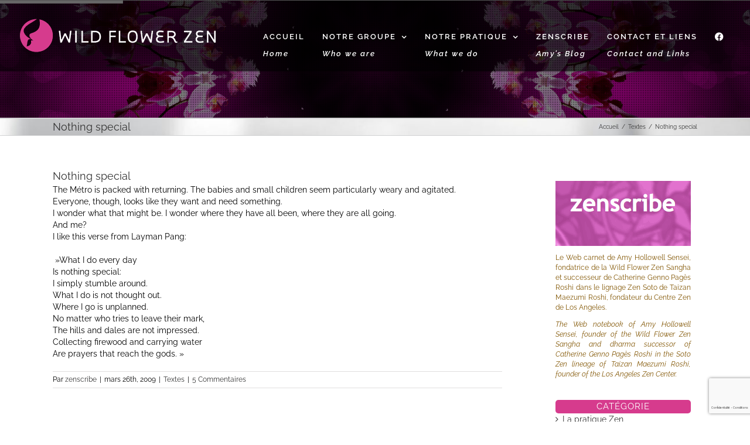

--- FILE ---
content_type: text/html; charset=utf-8
request_url: https://www.google.com/recaptcha/api2/anchor?ar=1&k=6LeeVfcqAAAAAPCA4nb3TqaLBFVWjZ9NESQYfPoO&co=aHR0cDovL3dpbGRmbG93ZXJ6ZW4ub3JnOjgw&hl=fr&v=jdMmXeCQEkPbnFDy9T04NbgJ&size=invisible&badge=bottomright&anchor-ms=20000&execute-ms=15000&cb=zdr4u9tsyn30
body_size: 46800
content:
<!DOCTYPE HTML><html dir="ltr" lang="fr"><head><meta http-equiv="Content-Type" content="text/html; charset=UTF-8">
<meta http-equiv="X-UA-Compatible" content="IE=edge">
<title>reCAPTCHA</title>
<style type="text/css">
/* cyrillic-ext */
@font-face {
  font-family: 'Roboto';
  font-style: normal;
  font-weight: 400;
  font-stretch: 100%;
  src: url(//fonts.gstatic.com/s/roboto/v48/KFO7CnqEu92Fr1ME7kSn66aGLdTylUAMa3GUBHMdazTgWw.woff2) format('woff2');
  unicode-range: U+0460-052F, U+1C80-1C8A, U+20B4, U+2DE0-2DFF, U+A640-A69F, U+FE2E-FE2F;
}
/* cyrillic */
@font-face {
  font-family: 'Roboto';
  font-style: normal;
  font-weight: 400;
  font-stretch: 100%;
  src: url(//fonts.gstatic.com/s/roboto/v48/KFO7CnqEu92Fr1ME7kSn66aGLdTylUAMa3iUBHMdazTgWw.woff2) format('woff2');
  unicode-range: U+0301, U+0400-045F, U+0490-0491, U+04B0-04B1, U+2116;
}
/* greek-ext */
@font-face {
  font-family: 'Roboto';
  font-style: normal;
  font-weight: 400;
  font-stretch: 100%;
  src: url(//fonts.gstatic.com/s/roboto/v48/KFO7CnqEu92Fr1ME7kSn66aGLdTylUAMa3CUBHMdazTgWw.woff2) format('woff2');
  unicode-range: U+1F00-1FFF;
}
/* greek */
@font-face {
  font-family: 'Roboto';
  font-style: normal;
  font-weight: 400;
  font-stretch: 100%;
  src: url(//fonts.gstatic.com/s/roboto/v48/KFO7CnqEu92Fr1ME7kSn66aGLdTylUAMa3-UBHMdazTgWw.woff2) format('woff2');
  unicode-range: U+0370-0377, U+037A-037F, U+0384-038A, U+038C, U+038E-03A1, U+03A3-03FF;
}
/* math */
@font-face {
  font-family: 'Roboto';
  font-style: normal;
  font-weight: 400;
  font-stretch: 100%;
  src: url(//fonts.gstatic.com/s/roboto/v48/KFO7CnqEu92Fr1ME7kSn66aGLdTylUAMawCUBHMdazTgWw.woff2) format('woff2');
  unicode-range: U+0302-0303, U+0305, U+0307-0308, U+0310, U+0312, U+0315, U+031A, U+0326-0327, U+032C, U+032F-0330, U+0332-0333, U+0338, U+033A, U+0346, U+034D, U+0391-03A1, U+03A3-03A9, U+03B1-03C9, U+03D1, U+03D5-03D6, U+03F0-03F1, U+03F4-03F5, U+2016-2017, U+2034-2038, U+203C, U+2040, U+2043, U+2047, U+2050, U+2057, U+205F, U+2070-2071, U+2074-208E, U+2090-209C, U+20D0-20DC, U+20E1, U+20E5-20EF, U+2100-2112, U+2114-2115, U+2117-2121, U+2123-214F, U+2190, U+2192, U+2194-21AE, U+21B0-21E5, U+21F1-21F2, U+21F4-2211, U+2213-2214, U+2216-22FF, U+2308-230B, U+2310, U+2319, U+231C-2321, U+2336-237A, U+237C, U+2395, U+239B-23B7, U+23D0, U+23DC-23E1, U+2474-2475, U+25AF, U+25B3, U+25B7, U+25BD, U+25C1, U+25CA, U+25CC, U+25FB, U+266D-266F, U+27C0-27FF, U+2900-2AFF, U+2B0E-2B11, U+2B30-2B4C, U+2BFE, U+3030, U+FF5B, U+FF5D, U+1D400-1D7FF, U+1EE00-1EEFF;
}
/* symbols */
@font-face {
  font-family: 'Roboto';
  font-style: normal;
  font-weight: 400;
  font-stretch: 100%;
  src: url(//fonts.gstatic.com/s/roboto/v48/KFO7CnqEu92Fr1ME7kSn66aGLdTylUAMaxKUBHMdazTgWw.woff2) format('woff2');
  unicode-range: U+0001-000C, U+000E-001F, U+007F-009F, U+20DD-20E0, U+20E2-20E4, U+2150-218F, U+2190, U+2192, U+2194-2199, U+21AF, U+21E6-21F0, U+21F3, U+2218-2219, U+2299, U+22C4-22C6, U+2300-243F, U+2440-244A, U+2460-24FF, U+25A0-27BF, U+2800-28FF, U+2921-2922, U+2981, U+29BF, U+29EB, U+2B00-2BFF, U+4DC0-4DFF, U+FFF9-FFFB, U+10140-1018E, U+10190-1019C, U+101A0, U+101D0-101FD, U+102E0-102FB, U+10E60-10E7E, U+1D2C0-1D2D3, U+1D2E0-1D37F, U+1F000-1F0FF, U+1F100-1F1AD, U+1F1E6-1F1FF, U+1F30D-1F30F, U+1F315, U+1F31C, U+1F31E, U+1F320-1F32C, U+1F336, U+1F378, U+1F37D, U+1F382, U+1F393-1F39F, U+1F3A7-1F3A8, U+1F3AC-1F3AF, U+1F3C2, U+1F3C4-1F3C6, U+1F3CA-1F3CE, U+1F3D4-1F3E0, U+1F3ED, U+1F3F1-1F3F3, U+1F3F5-1F3F7, U+1F408, U+1F415, U+1F41F, U+1F426, U+1F43F, U+1F441-1F442, U+1F444, U+1F446-1F449, U+1F44C-1F44E, U+1F453, U+1F46A, U+1F47D, U+1F4A3, U+1F4B0, U+1F4B3, U+1F4B9, U+1F4BB, U+1F4BF, U+1F4C8-1F4CB, U+1F4D6, U+1F4DA, U+1F4DF, U+1F4E3-1F4E6, U+1F4EA-1F4ED, U+1F4F7, U+1F4F9-1F4FB, U+1F4FD-1F4FE, U+1F503, U+1F507-1F50B, U+1F50D, U+1F512-1F513, U+1F53E-1F54A, U+1F54F-1F5FA, U+1F610, U+1F650-1F67F, U+1F687, U+1F68D, U+1F691, U+1F694, U+1F698, U+1F6AD, U+1F6B2, U+1F6B9-1F6BA, U+1F6BC, U+1F6C6-1F6CF, U+1F6D3-1F6D7, U+1F6E0-1F6EA, U+1F6F0-1F6F3, U+1F6F7-1F6FC, U+1F700-1F7FF, U+1F800-1F80B, U+1F810-1F847, U+1F850-1F859, U+1F860-1F887, U+1F890-1F8AD, U+1F8B0-1F8BB, U+1F8C0-1F8C1, U+1F900-1F90B, U+1F93B, U+1F946, U+1F984, U+1F996, U+1F9E9, U+1FA00-1FA6F, U+1FA70-1FA7C, U+1FA80-1FA89, U+1FA8F-1FAC6, U+1FACE-1FADC, U+1FADF-1FAE9, U+1FAF0-1FAF8, U+1FB00-1FBFF;
}
/* vietnamese */
@font-face {
  font-family: 'Roboto';
  font-style: normal;
  font-weight: 400;
  font-stretch: 100%;
  src: url(//fonts.gstatic.com/s/roboto/v48/KFO7CnqEu92Fr1ME7kSn66aGLdTylUAMa3OUBHMdazTgWw.woff2) format('woff2');
  unicode-range: U+0102-0103, U+0110-0111, U+0128-0129, U+0168-0169, U+01A0-01A1, U+01AF-01B0, U+0300-0301, U+0303-0304, U+0308-0309, U+0323, U+0329, U+1EA0-1EF9, U+20AB;
}
/* latin-ext */
@font-face {
  font-family: 'Roboto';
  font-style: normal;
  font-weight: 400;
  font-stretch: 100%;
  src: url(//fonts.gstatic.com/s/roboto/v48/KFO7CnqEu92Fr1ME7kSn66aGLdTylUAMa3KUBHMdazTgWw.woff2) format('woff2');
  unicode-range: U+0100-02BA, U+02BD-02C5, U+02C7-02CC, U+02CE-02D7, U+02DD-02FF, U+0304, U+0308, U+0329, U+1D00-1DBF, U+1E00-1E9F, U+1EF2-1EFF, U+2020, U+20A0-20AB, U+20AD-20C0, U+2113, U+2C60-2C7F, U+A720-A7FF;
}
/* latin */
@font-face {
  font-family: 'Roboto';
  font-style: normal;
  font-weight: 400;
  font-stretch: 100%;
  src: url(//fonts.gstatic.com/s/roboto/v48/KFO7CnqEu92Fr1ME7kSn66aGLdTylUAMa3yUBHMdazQ.woff2) format('woff2');
  unicode-range: U+0000-00FF, U+0131, U+0152-0153, U+02BB-02BC, U+02C6, U+02DA, U+02DC, U+0304, U+0308, U+0329, U+2000-206F, U+20AC, U+2122, U+2191, U+2193, U+2212, U+2215, U+FEFF, U+FFFD;
}
/* cyrillic-ext */
@font-face {
  font-family: 'Roboto';
  font-style: normal;
  font-weight: 500;
  font-stretch: 100%;
  src: url(//fonts.gstatic.com/s/roboto/v48/KFO7CnqEu92Fr1ME7kSn66aGLdTylUAMa3GUBHMdazTgWw.woff2) format('woff2');
  unicode-range: U+0460-052F, U+1C80-1C8A, U+20B4, U+2DE0-2DFF, U+A640-A69F, U+FE2E-FE2F;
}
/* cyrillic */
@font-face {
  font-family: 'Roboto';
  font-style: normal;
  font-weight: 500;
  font-stretch: 100%;
  src: url(//fonts.gstatic.com/s/roboto/v48/KFO7CnqEu92Fr1ME7kSn66aGLdTylUAMa3iUBHMdazTgWw.woff2) format('woff2');
  unicode-range: U+0301, U+0400-045F, U+0490-0491, U+04B0-04B1, U+2116;
}
/* greek-ext */
@font-face {
  font-family: 'Roboto';
  font-style: normal;
  font-weight: 500;
  font-stretch: 100%;
  src: url(//fonts.gstatic.com/s/roboto/v48/KFO7CnqEu92Fr1ME7kSn66aGLdTylUAMa3CUBHMdazTgWw.woff2) format('woff2');
  unicode-range: U+1F00-1FFF;
}
/* greek */
@font-face {
  font-family: 'Roboto';
  font-style: normal;
  font-weight: 500;
  font-stretch: 100%;
  src: url(//fonts.gstatic.com/s/roboto/v48/KFO7CnqEu92Fr1ME7kSn66aGLdTylUAMa3-UBHMdazTgWw.woff2) format('woff2');
  unicode-range: U+0370-0377, U+037A-037F, U+0384-038A, U+038C, U+038E-03A1, U+03A3-03FF;
}
/* math */
@font-face {
  font-family: 'Roboto';
  font-style: normal;
  font-weight: 500;
  font-stretch: 100%;
  src: url(//fonts.gstatic.com/s/roboto/v48/KFO7CnqEu92Fr1ME7kSn66aGLdTylUAMawCUBHMdazTgWw.woff2) format('woff2');
  unicode-range: U+0302-0303, U+0305, U+0307-0308, U+0310, U+0312, U+0315, U+031A, U+0326-0327, U+032C, U+032F-0330, U+0332-0333, U+0338, U+033A, U+0346, U+034D, U+0391-03A1, U+03A3-03A9, U+03B1-03C9, U+03D1, U+03D5-03D6, U+03F0-03F1, U+03F4-03F5, U+2016-2017, U+2034-2038, U+203C, U+2040, U+2043, U+2047, U+2050, U+2057, U+205F, U+2070-2071, U+2074-208E, U+2090-209C, U+20D0-20DC, U+20E1, U+20E5-20EF, U+2100-2112, U+2114-2115, U+2117-2121, U+2123-214F, U+2190, U+2192, U+2194-21AE, U+21B0-21E5, U+21F1-21F2, U+21F4-2211, U+2213-2214, U+2216-22FF, U+2308-230B, U+2310, U+2319, U+231C-2321, U+2336-237A, U+237C, U+2395, U+239B-23B7, U+23D0, U+23DC-23E1, U+2474-2475, U+25AF, U+25B3, U+25B7, U+25BD, U+25C1, U+25CA, U+25CC, U+25FB, U+266D-266F, U+27C0-27FF, U+2900-2AFF, U+2B0E-2B11, U+2B30-2B4C, U+2BFE, U+3030, U+FF5B, U+FF5D, U+1D400-1D7FF, U+1EE00-1EEFF;
}
/* symbols */
@font-face {
  font-family: 'Roboto';
  font-style: normal;
  font-weight: 500;
  font-stretch: 100%;
  src: url(//fonts.gstatic.com/s/roboto/v48/KFO7CnqEu92Fr1ME7kSn66aGLdTylUAMaxKUBHMdazTgWw.woff2) format('woff2');
  unicode-range: U+0001-000C, U+000E-001F, U+007F-009F, U+20DD-20E0, U+20E2-20E4, U+2150-218F, U+2190, U+2192, U+2194-2199, U+21AF, U+21E6-21F0, U+21F3, U+2218-2219, U+2299, U+22C4-22C6, U+2300-243F, U+2440-244A, U+2460-24FF, U+25A0-27BF, U+2800-28FF, U+2921-2922, U+2981, U+29BF, U+29EB, U+2B00-2BFF, U+4DC0-4DFF, U+FFF9-FFFB, U+10140-1018E, U+10190-1019C, U+101A0, U+101D0-101FD, U+102E0-102FB, U+10E60-10E7E, U+1D2C0-1D2D3, U+1D2E0-1D37F, U+1F000-1F0FF, U+1F100-1F1AD, U+1F1E6-1F1FF, U+1F30D-1F30F, U+1F315, U+1F31C, U+1F31E, U+1F320-1F32C, U+1F336, U+1F378, U+1F37D, U+1F382, U+1F393-1F39F, U+1F3A7-1F3A8, U+1F3AC-1F3AF, U+1F3C2, U+1F3C4-1F3C6, U+1F3CA-1F3CE, U+1F3D4-1F3E0, U+1F3ED, U+1F3F1-1F3F3, U+1F3F5-1F3F7, U+1F408, U+1F415, U+1F41F, U+1F426, U+1F43F, U+1F441-1F442, U+1F444, U+1F446-1F449, U+1F44C-1F44E, U+1F453, U+1F46A, U+1F47D, U+1F4A3, U+1F4B0, U+1F4B3, U+1F4B9, U+1F4BB, U+1F4BF, U+1F4C8-1F4CB, U+1F4D6, U+1F4DA, U+1F4DF, U+1F4E3-1F4E6, U+1F4EA-1F4ED, U+1F4F7, U+1F4F9-1F4FB, U+1F4FD-1F4FE, U+1F503, U+1F507-1F50B, U+1F50D, U+1F512-1F513, U+1F53E-1F54A, U+1F54F-1F5FA, U+1F610, U+1F650-1F67F, U+1F687, U+1F68D, U+1F691, U+1F694, U+1F698, U+1F6AD, U+1F6B2, U+1F6B9-1F6BA, U+1F6BC, U+1F6C6-1F6CF, U+1F6D3-1F6D7, U+1F6E0-1F6EA, U+1F6F0-1F6F3, U+1F6F7-1F6FC, U+1F700-1F7FF, U+1F800-1F80B, U+1F810-1F847, U+1F850-1F859, U+1F860-1F887, U+1F890-1F8AD, U+1F8B0-1F8BB, U+1F8C0-1F8C1, U+1F900-1F90B, U+1F93B, U+1F946, U+1F984, U+1F996, U+1F9E9, U+1FA00-1FA6F, U+1FA70-1FA7C, U+1FA80-1FA89, U+1FA8F-1FAC6, U+1FACE-1FADC, U+1FADF-1FAE9, U+1FAF0-1FAF8, U+1FB00-1FBFF;
}
/* vietnamese */
@font-face {
  font-family: 'Roboto';
  font-style: normal;
  font-weight: 500;
  font-stretch: 100%;
  src: url(//fonts.gstatic.com/s/roboto/v48/KFO7CnqEu92Fr1ME7kSn66aGLdTylUAMa3OUBHMdazTgWw.woff2) format('woff2');
  unicode-range: U+0102-0103, U+0110-0111, U+0128-0129, U+0168-0169, U+01A0-01A1, U+01AF-01B0, U+0300-0301, U+0303-0304, U+0308-0309, U+0323, U+0329, U+1EA0-1EF9, U+20AB;
}
/* latin-ext */
@font-face {
  font-family: 'Roboto';
  font-style: normal;
  font-weight: 500;
  font-stretch: 100%;
  src: url(//fonts.gstatic.com/s/roboto/v48/KFO7CnqEu92Fr1ME7kSn66aGLdTylUAMa3KUBHMdazTgWw.woff2) format('woff2');
  unicode-range: U+0100-02BA, U+02BD-02C5, U+02C7-02CC, U+02CE-02D7, U+02DD-02FF, U+0304, U+0308, U+0329, U+1D00-1DBF, U+1E00-1E9F, U+1EF2-1EFF, U+2020, U+20A0-20AB, U+20AD-20C0, U+2113, U+2C60-2C7F, U+A720-A7FF;
}
/* latin */
@font-face {
  font-family: 'Roboto';
  font-style: normal;
  font-weight: 500;
  font-stretch: 100%;
  src: url(//fonts.gstatic.com/s/roboto/v48/KFO7CnqEu92Fr1ME7kSn66aGLdTylUAMa3yUBHMdazQ.woff2) format('woff2');
  unicode-range: U+0000-00FF, U+0131, U+0152-0153, U+02BB-02BC, U+02C6, U+02DA, U+02DC, U+0304, U+0308, U+0329, U+2000-206F, U+20AC, U+2122, U+2191, U+2193, U+2212, U+2215, U+FEFF, U+FFFD;
}
/* cyrillic-ext */
@font-face {
  font-family: 'Roboto';
  font-style: normal;
  font-weight: 900;
  font-stretch: 100%;
  src: url(//fonts.gstatic.com/s/roboto/v48/KFO7CnqEu92Fr1ME7kSn66aGLdTylUAMa3GUBHMdazTgWw.woff2) format('woff2');
  unicode-range: U+0460-052F, U+1C80-1C8A, U+20B4, U+2DE0-2DFF, U+A640-A69F, U+FE2E-FE2F;
}
/* cyrillic */
@font-face {
  font-family: 'Roboto';
  font-style: normal;
  font-weight: 900;
  font-stretch: 100%;
  src: url(//fonts.gstatic.com/s/roboto/v48/KFO7CnqEu92Fr1ME7kSn66aGLdTylUAMa3iUBHMdazTgWw.woff2) format('woff2');
  unicode-range: U+0301, U+0400-045F, U+0490-0491, U+04B0-04B1, U+2116;
}
/* greek-ext */
@font-face {
  font-family: 'Roboto';
  font-style: normal;
  font-weight: 900;
  font-stretch: 100%;
  src: url(//fonts.gstatic.com/s/roboto/v48/KFO7CnqEu92Fr1ME7kSn66aGLdTylUAMa3CUBHMdazTgWw.woff2) format('woff2');
  unicode-range: U+1F00-1FFF;
}
/* greek */
@font-face {
  font-family: 'Roboto';
  font-style: normal;
  font-weight: 900;
  font-stretch: 100%;
  src: url(//fonts.gstatic.com/s/roboto/v48/KFO7CnqEu92Fr1ME7kSn66aGLdTylUAMa3-UBHMdazTgWw.woff2) format('woff2');
  unicode-range: U+0370-0377, U+037A-037F, U+0384-038A, U+038C, U+038E-03A1, U+03A3-03FF;
}
/* math */
@font-face {
  font-family: 'Roboto';
  font-style: normal;
  font-weight: 900;
  font-stretch: 100%;
  src: url(//fonts.gstatic.com/s/roboto/v48/KFO7CnqEu92Fr1ME7kSn66aGLdTylUAMawCUBHMdazTgWw.woff2) format('woff2');
  unicode-range: U+0302-0303, U+0305, U+0307-0308, U+0310, U+0312, U+0315, U+031A, U+0326-0327, U+032C, U+032F-0330, U+0332-0333, U+0338, U+033A, U+0346, U+034D, U+0391-03A1, U+03A3-03A9, U+03B1-03C9, U+03D1, U+03D5-03D6, U+03F0-03F1, U+03F4-03F5, U+2016-2017, U+2034-2038, U+203C, U+2040, U+2043, U+2047, U+2050, U+2057, U+205F, U+2070-2071, U+2074-208E, U+2090-209C, U+20D0-20DC, U+20E1, U+20E5-20EF, U+2100-2112, U+2114-2115, U+2117-2121, U+2123-214F, U+2190, U+2192, U+2194-21AE, U+21B0-21E5, U+21F1-21F2, U+21F4-2211, U+2213-2214, U+2216-22FF, U+2308-230B, U+2310, U+2319, U+231C-2321, U+2336-237A, U+237C, U+2395, U+239B-23B7, U+23D0, U+23DC-23E1, U+2474-2475, U+25AF, U+25B3, U+25B7, U+25BD, U+25C1, U+25CA, U+25CC, U+25FB, U+266D-266F, U+27C0-27FF, U+2900-2AFF, U+2B0E-2B11, U+2B30-2B4C, U+2BFE, U+3030, U+FF5B, U+FF5D, U+1D400-1D7FF, U+1EE00-1EEFF;
}
/* symbols */
@font-face {
  font-family: 'Roboto';
  font-style: normal;
  font-weight: 900;
  font-stretch: 100%;
  src: url(//fonts.gstatic.com/s/roboto/v48/KFO7CnqEu92Fr1ME7kSn66aGLdTylUAMaxKUBHMdazTgWw.woff2) format('woff2');
  unicode-range: U+0001-000C, U+000E-001F, U+007F-009F, U+20DD-20E0, U+20E2-20E4, U+2150-218F, U+2190, U+2192, U+2194-2199, U+21AF, U+21E6-21F0, U+21F3, U+2218-2219, U+2299, U+22C4-22C6, U+2300-243F, U+2440-244A, U+2460-24FF, U+25A0-27BF, U+2800-28FF, U+2921-2922, U+2981, U+29BF, U+29EB, U+2B00-2BFF, U+4DC0-4DFF, U+FFF9-FFFB, U+10140-1018E, U+10190-1019C, U+101A0, U+101D0-101FD, U+102E0-102FB, U+10E60-10E7E, U+1D2C0-1D2D3, U+1D2E0-1D37F, U+1F000-1F0FF, U+1F100-1F1AD, U+1F1E6-1F1FF, U+1F30D-1F30F, U+1F315, U+1F31C, U+1F31E, U+1F320-1F32C, U+1F336, U+1F378, U+1F37D, U+1F382, U+1F393-1F39F, U+1F3A7-1F3A8, U+1F3AC-1F3AF, U+1F3C2, U+1F3C4-1F3C6, U+1F3CA-1F3CE, U+1F3D4-1F3E0, U+1F3ED, U+1F3F1-1F3F3, U+1F3F5-1F3F7, U+1F408, U+1F415, U+1F41F, U+1F426, U+1F43F, U+1F441-1F442, U+1F444, U+1F446-1F449, U+1F44C-1F44E, U+1F453, U+1F46A, U+1F47D, U+1F4A3, U+1F4B0, U+1F4B3, U+1F4B9, U+1F4BB, U+1F4BF, U+1F4C8-1F4CB, U+1F4D6, U+1F4DA, U+1F4DF, U+1F4E3-1F4E6, U+1F4EA-1F4ED, U+1F4F7, U+1F4F9-1F4FB, U+1F4FD-1F4FE, U+1F503, U+1F507-1F50B, U+1F50D, U+1F512-1F513, U+1F53E-1F54A, U+1F54F-1F5FA, U+1F610, U+1F650-1F67F, U+1F687, U+1F68D, U+1F691, U+1F694, U+1F698, U+1F6AD, U+1F6B2, U+1F6B9-1F6BA, U+1F6BC, U+1F6C6-1F6CF, U+1F6D3-1F6D7, U+1F6E0-1F6EA, U+1F6F0-1F6F3, U+1F6F7-1F6FC, U+1F700-1F7FF, U+1F800-1F80B, U+1F810-1F847, U+1F850-1F859, U+1F860-1F887, U+1F890-1F8AD, U+1F8B0-1F8BB, U+1F8C0-1F8C1, U+1F900-1F90B, U+1F93B, U+1F946, U+1F984, U+1F996, U+1F9E9, U+1FA00-1FA6F, U+1FA70-1FA7C, U+1FA80-1FA89, U+1FA8F-1FAC6, U+1FACE-1FADC, U+1FADF-1FAE9, U+1FAF0-1FAF8, U+1FB00-1FBFF;
}
/* vietnamese */
@font-face {
  font-family: 'Roboto';
  font-style: normal;
  font-weight: 900;
  font-stretch: 100%;
  src: url(//fonts.gstatic.com/s/roboto/v48/KFO7CnqEu92Fr1ME7kSn66aGLdTylUAMa3OUBHMdazTgWw.woff2) format('woff2');
  unicode-range: U+0102-0103, U+0110-0111, U+0128-0129, U+0168-0169, U+01A0-01A1, U+01AF-01B0, U+0300-0301, U+0303-0304, U+0308-0309, U+0323, U+0329, U+1EA0-1EF9, U+20AB;
}
/* latin-ext */
@font-face {
  font-family: 'Roboto';
  font-style: normal;
  font-weight: 900;
  font-stretch: 100%;
  src: url(//fonts.gstatic.com/s/roboto/v48/KFO7CnqEu92Fr1ME7kSn66aGLdTylUAMa3KUBHMdazTgWw.woff2) format('woff2');
  unicode-range: U+0100-02BA, U+02BD-02C5, U+02C7-02CC, U+02CE-02D7, U+02DD-02FF, U+0304, U+0308, U+0329, U+1D00-1DBF, U+1E00-1E9F, U+1EF2-1EFF, U+2020, U+20A0-20AB, U+20AD-20C0, U+2113, U+2C60-2C7F, U+A720-A7FF;
}
/* latin */
@font-face {
  font-family: 'Roboto';
  font-style: normal;
  font-weight: 900;
  font-stretch: 100%;
  src: url(//fonts.gstatic.com/s/roboto/v48/KFO7CnqEu92Fr1ME7kSn66aGLdTylUAMa3yUBHMdazQ.woff2) format('woff2');
  unicode-range: U+0000-00FF, U+0131, U+0152-0153, U+02BB-02BC, U+02C6, U+02DA, U+02DC, U+0304, U+0308, U+0329, U+2000-206F, U+20AC, U+2122, U+2191, U+2193, U+2212, U+2215, U+FEFF, U+FFFD;
}

</style>
<link rel="stylesheet" type="text/css" href="https://www.gstatic.com/recaptcha/releases/jdMmXeCQEkPbnFDy9T04NbgJ/styles__ltr.css">
<script nonce="Lj9gVSU-qy7F4AKe0LS7lg" type="text/javascript">window['__recaptcha_api'] = 'https://www.google.com/recaptcha/api2/';</script>
<script type="text/javascript" src="https://www.gstatic.com/recaptcha/releases/jdMmXeCQEkPbnFDy9T04NbgJ/recaptcha__fr.js" nonce="Lj9gVSU-qy7F4AKe0LS7lg">
      
    </script></head>
<body><div id="rc-anchor-alert" class="rc-anchor-alert"></div>
<input type="hidden" id="recaptcha-token" value="[base64]">
<script type="text/javascript" nonce="Lj9gVSU-qy7F4AKe0LS7lg">
      recaptcha.anchor.Main.init("[\x22ainput\x22,[\x22bgdata\x22,\x22\x22,\[base64]/MjU1OmY/[base64]/[base64]/[base64]/[base64]/bmV3IGdbUF0oelswXSk6ST09Mj9uZXcgZ1tQXSh6WzBdLHpbMV0pOkk9PTM/bmV3IGdbUF0oelswXSx6WzFdLHpbMl0pOkk9PTQ/[base64]/[base64]/[base64]/[base64]/[base64]/[base64]/[base64]\\u003d\x22,\[base64]\\u003d\\u003d\x22,\x22M3RqD8KUw4XDv8KWwocpw77DocOgUMO8w7tIwqgGfwfDocK1w5g3ezNjwpZcKRbCviDCugnCugdKw7Q2esKxwq3Dny5Wwq9XJ2DDoS7Co8K/E3VXw6ADccKFwp06UcK1w5AcIEPCoUTDqDRjwrnDlMK2w7csw75jNwvDusOnw4HDvTA2wpTCnh7DtcOwLkdcw4N7CsOOw7F9L8Omd8KlYMKLwqnCt8KWwrMQMMK0w587ByDChTwDMV/DoQlyX8KfEMOkODE7w7ZjwpXDoMO4b8Opw5zDqMOKRsOhfcOYRsK1wpHDrHDDrBcDWh8qwoXCl8K/[base64]/VsOMw6UaAjwWBMKfwpzCnDIQd8KYw51PKcKcMcO+wroGwpkGwoAtw6/DjGDCjsKjQ8KmOcOtPQvDn8Kkwp95KUrDuFpPwpVvw6bDlGA6w4YUQUVYc1nCqQAtH8KtBcKaw7JUZ8Orw6XCvsOnwqAzHSTCvMKIw7TDucKtQ8KGKjJ6EEcIwrAnw5QPw79cwpzCpgXCgsK/wq42wphWI8OJFSnCsi1ywpvCjMOmwrPCojTCh3syXMKtXsKufcO5ScKyWFXCoCcnIxUdInzDsDpwwpbCsMOHb8Kjw5QhbsOcCMKLE8KHcHxUWxptbjXDjlMTwqRXw4nDgkFUUMOww43Dm8OlGcKsw7JlVFUpG8OrwovCujnCqyrCqsOHV1dvwoo/woJJWcKCbhDCpcOgw6rCvwrDoF5aw6jDll3DqwnCvwFvwp/DjcO8wocnw48RR8KlFn7ClcKtQ8O1wrPDhBUEwqHDgcKRFRc2A8O1GkwjVMOjRGXDg8Kzw7rDsH9uHxIaw6TCr8OFw5BOwp/CmU7CjwRNw6jCgCd+wqwoYhcxTmnCl8Krw7HCgcK2w6YRPXbCswV/wo11LsKlc8KhwrLCuiYRUhfCvXrDlFsnw70Tw4/[base64]/CnsK9wp7CvkHCk1ULwqUuw4VUwqLDtlTCosONHMK7w7M3LMKbU8K5wqdCE8O0w7xFwqnDucKPw4LCtwLChVxMXsO3w50KPjLCncKfNcK+csOpeRNOCn/[base64]/Duk/DsgZIwpZMw4hGwrpWDcKiwpTDj8OUXMKAwpPCshjDuMK2XMOuwrjCmcOew4DCr8Kbw7wIwrgQw70ibCbCuj3Dnm41dcOWDsKsS8O8w4XCgSM/w5ITcEnDkhIBwpQFMA7CncKkwrHDpsKYw47DuAxHw4TCtMOOAcOXw7xfw7Y6CsK8w5N5McKpwobDvmzCkMKQw6HDggwwYMKowohVJgDDnsKMLlnDhcOSPkhwanrDgFPCqWhHw4IeM8KlAMOEw5/[base64]/T0jDrUtuW8K9A8KFwqbChMKtbMOEbcOpIyspwpnCmMKqw4DDr8K+JHvDucOkwoovP8K7w4HCtcKOw4ZYSTvCkMOFUVIFEyPDpMOtw6jDlcKaYEAEZsOrMMOvwqUtwqgzXFPDgMODwrUswpDCvVrDmEjDm8K0ZsKxSjY5LcO+wo5XwqPDtgjDucOTb8O1Vx/DpMKyXsKRw7AecBs0LnhEaMODW3zCmMO0R8Ocw4jDj8OHEcOyw7liwqXCoMKJw6crw74TEcONCBd9w4JiTMOFw7llwro9wo7DgcKcwqfCmibCisKCYMK8CltQWWhpTMOnV8ODw799w7bDjcKjwpLCgsKmw6/CtXtzXD0BNgBuQilew7HCtMKBIsOjWxLCqE3DsMO1wonCpgbDgcK5wqdnLjDDojdDwqRyG8Oiw4QowrtDM2TDi8O3J8OZwptnVR4Ow47ChcOpFSLCjcOSw4fDr27DkMKkNnc/wqNow6w4VMOmwod3anPCrzZ/[base64]/DncOIwqbDqSLCuTgQwqXCuQLCgcKSw7DCqcOXF8OBw6PDjcKnQhQvP8Kxw4XDtkB3wqnDrUPDrMKdNV/[base64]/CuMKKLcOrRG5PDcKHEcOawrzCr1LCocOOJMKODCPCu8KVwpnDqcKrKhnCisO6VMK4wpFhw7XDl8OtwpnCmcOGdCjCoELCjsKyw6omwpjCqcO1PjMQDXNUw6jCmkxcInDCh15hwqzDrMK/w64vCsOTw6RLwpVBwr8gbzLCgsKHwqtxJsOUw5AyHsK5wr9gw4nCryNkI8KywqnCkMKOw69ZwrXDgwvDtngcK0wmQm3Dh8KiwoptbU0Vw5bDi8Kcw4rCij/Ch8OickYTwpXCjU0BGcKwwrPDnMKVZcOXXcOIwqPDuVFHAnTDigPDqsOuwr/Ck3XCr8OWZBHDisKYw4wGQmrCj0PDqxvCvgbCoSEMw43CjXtXTB0DVMKTQhoeRifCksKXWkMMXcONL8K4wq0Sw6MSdMOBfCw8w7bCl8K+AhrDnsK8FMKaw6x4wpY0dQNYwo/CuBbDsDk6w7J7w4o6NMK1wrtzcXnCgsKFP1oQw5nCq8Kew7XCisKzwo/CsEvCgwnChFHDj1LDoMKMQ0bClH0TFsKRw5Mpw5PDiBjCjsKrGXjDpnLDtMOMR8OVHMKiwo3CiXgMw7ofwoE7VcKswq5Zw63DnTTDvsKrTjLCuAF2W8O7OkHDqg8QGBJHYMK/wp/CqMO7w5FUKEbCgMKKUCMaw50fTmrChVbDlsKifsK4H8OnbMKlwqrCjg7DhgnDocKrw6Rcw6V9OcKzwq7CkQDDmxfDgFvDvG3DuyvCnE/[base64]/wpXCu3rCvMK3LcKhQUE2FwnDu8Obw67Du3fCtwjDvMOuwps+IMOPwpbCmjvDji9Sw64wB8Oyw7rCqsKsw6zCoMO7eQPDuMOGPi3Cvg9uA8Kgw68gdENeEDs4w4hRw5kfbiEywp/[base64]/wpDDugo5Qw3DicOpesK1w6XDk8KQMsK+e8OFNUDDqMK2w7XCiAh7wojCtsKCO8OZw45uCMOrwo/ClyNYDQUTwrYYSmHDm3Bpw7zCj8K7wr8hwpzDjcKTwrzCnsKnP0TCoULCnifDp8Kqw6lBZsK/bsKrwrRXBBPChHDCtHIqwp1dMhDCoMKJw6fDnjsrIwNNwq1Fwr8kwpxlOhXDs0XDvmlFwoNSw5wKw65Rw5bDlnXDvMOowp/DvcKlehASw5HDuiTDg8KPwqHCn2nCum0OcGBpw4vDl0zDqV8SccOQbcOfwrZpFsOmwpXCqcKNFsKZJmogagZZT8KsV8K7wpdBNEXCjsOUwqINCCUmw48sTFDCuErDk30Zw6bDn8KSMC/CiDwNAcOtBcO9w7bDuC9gw6Vnw43ClxtMAsOQwrDChcOZwrvDu8K9wpdZE8Kzwr03woDDpTYlUW8NKsKqwoTCtMO+wovCgcOsA3ADI3ZFEcKVwqRKw7ELwoLDlcO9w6PChmldw7dwwpfDosO+w67ChMK3KD0TwokIMxI8wr3Dnx1hwpFwwqHDmcK/wpQYITMYTcOuw6NVw4kQbxFufcOHwq87TlsYTxDDh0rDhRwYwo/CqB/Do8K2GDtaasKKw7jChj3Cn1kUNzfCksOfwrVIw6BSHcK1wobDjcKXwo/CuMOfwozDv8O+OcKEwr/DhiXCnMKQw6ABVMOweFVKwrvDicO4w7/CvF/DmU11wqbDnw44wqVMwrvDhcK9LA/Cr8Kew79XwpfCmVtdXQ3CtHLDt8K2w67Cp8OgS8KWw6pzR8Obw7TCqcKvYTPClg7CgDNxw4jDhgzCscO8HAlaekrDkMOaG8K6YF/DgSbDucK3w4ATwqnCi1DDizdWw7zDqHTCvy3Do8Oof8KXwoPDvkVLIGvDnjQXA8KTPcOvewl1XnvDvRAtZkHDkAogw5wtwpbDtsOxesOrw4TChcOYw4rCp3lpD8Kef3bDrSI+w5/DgcKWf2RVOcKpw6UYw64wUSfDucKzUcKTcEDCphzDm8Kbw4EXDnc/SVxtw4BuwqF3woDDocKow4PCmgLClAFIb8Khw4UlLkLCvcOrwoNpKyh1wpMPfMKrXCPCnT8fw6HDnCbCuUwbdGgMHCXDmwkxworDk8OoOUxgE8K2wp9jdcKSw4HDkXAbFVIcSMKQNsKowpPDhcOKwooLw6zCmCLDv8ORwrc9w5dsw4o/RGLDm3Msw6/CnETDqcKnU8Kyw5QnwrnCpcOMTsObYsK9wopfW0nCmjZwOcK4csORGMOjwpgUKWHCt8O+S8O3w7vCpMOZwrEPLQkxw6XCjsKBBcOFwpRyf1zDhl/[base64]/[base64]/[base64]/w6zDkMOnbQ7DpcOIw5rCj8O+dsKwwoXDmMOYwpNZwpk/[base64]/[base64]/DoSPDo8KKwphpLcOCwpPCoMOMWR0owphOb0Q8w7hQFMK/[base64]/DkC1Qw5jDs8KLMTTDnMKew5YFZH/ClhtZw5xxwpzDnHozSMORTkxow7gsVMKawokkwrNER8O4VcOsw4hTFBDDunHCnMKnCcK2PcKjM8OKw5XCr8KkwrRjw5/Dv2Ylw7bDkDfCjW0Jw4VVL8KZKnnCjsKxwoLDjsKsfcKteMONSlM7wrV9wp4SUMO/w6XDqkPDmgphM8KoDMK1worCnMKOwoDDu8ORwp3CusOcb8KOH10JNcKDcW/DicOtwqoXaxBPLl/CmsOrw7fCggwew7AcwrhRe0HCnMKwwo/DncKAwrJHPcKIwrHDimbDt8KxAGEmwrLDnUY7MsOIw64vw589csKLfltRQElhw65iwpjCqQEFw4/[base64]/wozDtkXDicOlw4nCiMONCFVLwpE/wr/Cs8OpwoE4GcO6M2HDq8O1wpLClcOHw53Dlg3DtT7ClsOmw4jDpMOjwo0pwqtgGsKMw4UXwosPXcOdwptNfMOPw78aT8KWwodIw55Gw7fClhrDmBzCk1HCl8OQasKqw6F8w6/DqMKhDMKfNBgsVsKVYRQqQMO8B8KAFcOLPcOawrjDtm/DmsKRw5zCrQTDnQ9RXAbCjgs0w7lhw6YjwovChAzDrRXDgsK8OcORwoBLwo3Di8K9w6PDgWV5bsKpYsO7w7DCusOMNB9yAmrCjHUIw43Dn2NOw5TDt0/ConVLw4YvJ2nCucOWwpQJw5PDs2lNPMKfUcKjR8OkLwJCCMK0fsOdwpdgWQXDr0PClMKLGGxHN1wWwo4CBcKBw7ljw5vCkGdBw4nDiyPDpMO3w5TDoAHDmSrDjARmwrfDoytwHsOXJgHCjz/DscKfw4M4ETNrw4sJPcOucsKSD1ILLhLCgXjCncKfN8OOKcOwZHXDlMKFXcOZfWPChjTCgsKyC8Ofwr3DiBdTRl8Xwq/DkcOgw6bDi8OMw7zDgMKWPAcrw5fCviLDoMOvwrU3UHzCucOqVSJ+wq/Dt8K4w4d7w4LCnyoNw70xwrRnNnrClyMSw5DCh8OCJ8K3wpMfIj4zJTHDi8OAIAzCg8OiPWdcwrjDsEdJw4rCmMKSV8OXw5TCpMO0VDkVKcOnw6EqX8ORNUotOcKGw5bCtsOZw43Cj8KdLsOYwrQKHsKwwr/CthTDp8OScWzDmSJDwqRiwp/Do8O4wr5aG37Dk8O/MBI0Gl1hwrrDqm5yw5fCj8KHTsKFN09ww5I2FcKkwrPCtsOZwr/Cu8OJdV1fDiAeI1cYw6PDlFZMYcOhwpkCwoBRB8KNCMKkOcKJw73Dg8K7J8Oow4bCi8Kgw79Mw4Y9w7cuQMKoex4zwrbDlMOTw7LCn8OfwqXDiXPCoi7DgcOLwqVjwqXCkMKTVsK7wod8cMOew7rCvEM/AMK7woYAw75cwrvCpsO9w7xTTsKbDcKawo3DtHjCtkPCiydnWQt/PG7CtMOPFsKwQTlGa0zCl3FzUH4vw6dpIHXDinNIfiPCiC15wrF6wopiGcOwY8OIwq/DgMO5YcKdw5c4UAYgacOVwpfDgMO3wrplw6ImwpbDgMKWXMO5w4UlFsKDwq4/wq7Cl8Oiw5AfJ8KSCMKgJMOEw4FOw4R7w5FYw6LCrCUMw6LCgMKAw7QHI8K5BhrCg8KOehrCil7Ds8OjwqPDrCo0w5nCnsOVbMOVYMOHwpQjRnxyw6jDncOpwroUak/Dr8KSwpPCnVYHw77DscOld1PDq8OAVzXCucKKKzjCsXVDwrnCsXrDq0B+w5pPd8KNEEVGwrvChcK2w4/DscK2w4rDq25uDMKiw5PCvcK/Mhdxw77DrD1VwpjDmBZGwobCgsOyMk7Du3XCssKrKWdbw6jCv8Kww7AlwonDgcKJwop/w5rDlMK3C0h/QTxVbMKPw6/Dtnkcw6oVO37DvMOxaMOfOsOgQylRwoDChyN8wprCtx/DlcOyw70LasOMwrJZQsOlZ8OVwp1Qw5nDvcKKQkvCh8KPw67CiMOqwpbCvcK8cxY3w5sefVvDvsOvwrnCjMK9w4zCpMKrwo/DnyrCmRsQwpLCp8KqAQNwSgrDtyNvw4HClsKjwoXDlE3DoMKtw5ZowpPCg8O2wpoUJMOIwqXDuDTDvhbClVF+LwbDtFQ8d3d7wpRDSMOEBwo8eAjDtsOBw6Byw75cw4XDmQPDhEzCsMKmw6vCkcKGw5UvCcOySMOACkx/MsOmw6fCrSFpM07CjcOaWVzDtsKCwq4zw4PCpxbCiX3CtnvCvWzCscKAYsKHVcOyMcOhJcKBDHsRw4QHwpFaVMOsZ8OyJj49wrrCoMKFwrzDlhB2w6kpw6TCl8KTw60PZcO0w6/[base64]/wqLDtmkBKcKUQ8KzJ2Q+fGhlCMOew4jCqMOlasOMDXVoHVXCpSMwVADCsMOZwqXCvETCsl3DicOLwqTChw3DqTjDscOuO8K0NMKAwqXCpcOOIcKUQsOww7zCgjHCo2zCmUUYw7bCl8OIDSZHwqHCijEuw5E4wrp/wqFLDnNswpALw5tZXCpQK2TDg2jDncO1dzxzwqMuajLCkUEQYcKjGsOIw7TChyzCvsKXw7bCgMOgTMO9RCDClzZgw6jDm27DucOAw5kEwovDucKkMwXDtBw/woLDqX9pfwvDnMOZwoYFw4XDqxpBKcK1w49Awo7Du8Kqw43Djnkvw6nCo8KhwplxwqZyPcOgw73Ci8KKPsOfNsKzwqHCrcKUw5h1w73DjsKsw79yIsK2RcK7CcOAw6jCp2rDm8OSbgDDkl/CuHBOwoDCjsKICMO9w48Twr4tZgITwpYCEMKfw49PDWgqwrwYwojDg2DCs8KqDG8Qw6DCui9rJsOpwrnDgsObwqXCoU7DhcK3eRtKwp/DqGhEHMO6w55BwpbCnsOpw4Vjw5VBwrLCrm1rX2jCpMKzPiByw4/CnMOtLyZ2wp/[base64]/[base64]/w4XCn8OnNMOLRBXCrH89woVRJFHDuMKgw5UTIyZ1CcOqw4kvU8KjF8KrwqlAw6FdZBnCgWJWwprCmMOuHT05w7g/w7IpZMOlwqDCnEnClMKdf8OkwoDDtRJsPkTDhsO0wqrDuk3CjlNlw48UOzLCsMOrw4oUecOcFMKPHmVFw7XDsnpXwr8DbEjCjsKfOlYXwpBPw4nDpMOBw5QAw63CpMOuasO/w4AyX1tXSGYJaMKZOsK0wrRawoRZw4QRecKsaSBRVwgAw5DCqQXDusK+UVA/VXsww6TCnEJcSUgSJDnDpAvCuwMsZEEDwqnDmg/[base64]/[base64]/w7nDgsKiUk7Cl8KKw7k4EsKww4zDkQfDqsKrMm7Do2jCkV/Du2zDksKew7FQw6vCgTvCmVoTwoUBw5hmBsKEesOjw5RZwo5LwpvCqHvDsmkkw4XDuBbClVLDmhgDwoPDgcKjw71XXRjDvhfCu8OLw58gw4zDhsKdwpLCqXvCoMOPwrDDiMOEw5otIi/ChnDDvgcuAGDDoGp/w6U8w43CtErCmULCqsK7wo/CogclwpXCucOvwoo/X8OAwo5OMn3DgUIgH8ONw7AMwqPCncO6wqDCu8OXFXXDg8Kxwr3DtSXDmMO6ZcK1w6TCj8Odw4HCtQ5GM8OlNy9tw6x0w61UwqZgwqlLw4vDrh0IJcOHwr9Sw5ddLHE7wp/Dvx7DrMKiwrPCoSXDl8Ovw7zDlMOWSlJWOVIVaEsFK8Okw6nDgMO3w5BpN3wgCsKIwrwkeg7Dk2lHP2PCoQoOKXQMw5rDkcK8FW5Fwrd3woZ7wpLDrAbDj8KnSCfDncOOwqE8wq1fwrB+w6nCtCcYJcKVOsOdwrIBw6xhJ8O2ai42AUXCjgjDgMOPwr7DqVNew4vCul/DhsKZBGHCmsO9NsOTw48fR2PCrX5LYhfDsMKrR8Orwp8Bwr95NTVYw7fCuMKBLsKTwoBGwqHCqcK+SMK/eH8qw6geM8KSwr7Cmk3DscKmPsKVV0TDpiRAIsOgw4Bdw5/DvcKZIEhedmNNwr0lwoQkKMOuw5o/wrbCl0pnwpTDjXR8woDDnSp4asK+w4jDv8KVwrzDigoJXxbCqsOHXgcNf8K8OgnCm3PDosO5dWDCiHcfekHDqSLDicKGw6XDpcKeKEbCr3snwpbCpXgewoLCiMO4wo44wqHDrTRnWAvDpcKmw6p3G8OkwqzDmmbCvcOxRwrCgRBswr/CgsKRwr9jwrZCLMKDKTpIFMKuwoIWaMOtF8Ozw6DCh8OYw7TCuDNQJ8KTQcKQRD/CizlXw4MrwrYEBMOTwprChSLCjkh3bMKTWMKwwqQsFmsXIycrSsKVwoDCki/Dk8KvwpDCpyELPDQISQ52w7gMw4TCn3R3woTDhCvCqUnCucO2BMO8DMKPwq5BawfDh8KhGmfDkMOFwq7DkR3DtUMwwo/CoA0ywpLCvynDusObwpFNwozDvcKDw45+w4FTw7lZw5hqGcKWFMKFZmXDmsOlbgMkb8O+w6Utw6nClVjCsAMow5jCr8Oow6Q5J8K/D1XCrcOoK8O6dCzCpnjDgMKOTQ5dGzTDscOTR0PCssOSwqbDgCbCpALCisK/wrptbh0XF8KBV2tAwp0IwqRwSMK4w7pDbFTDtsOyw7LDtcKyV8OawrdPcTTCrUDCn8K+aMOJw6HCmcKOwr7Co8O8wpvDqXZPwow/JTzCiSENWFHDihLCiMKKw7zDqkUPwr5dw50iwrxOQcKHEMKMQDvDrcOrw6ZaJGNESsKbAAYNecKXwq5hYcOfJ8O7S8OlViXDgj15IcKWwrRfwp/[base64]/DnsKgGsOpdMOtRiVDwqJ+DsKJTEFjwrsaw6Icw6/[base64]/DvjgnOzVJLMOZN8Oiw7Auw596J8Ojw4XDuE8CZU/CosKyw5JCIsORRHXCsMOYwrDCrcKgwolfwqVdTVhXKFTDj1/CpEXCk0fCkMKeP8OkE8KpVS7DgcOjCQbDsndwDF7Dv8KWO8O5wpsKFWUgScOqSMK3wqsXCcK0w5fDoWI1NADCtCN1wqk3wq/Cg3TDlS1Sw5pwwofClAHCsMKiSsOawo3CiTNVwpzDs1E8PsKIWnsSw6l8w5sOw51/[base64]/[base64]/[base64]/DisO6L8KfBTRTW1vDicKaw5ZEwoTDrHDCixzCthjDuSZSw7PDtsOpw5ERIMOmwqXCnMOHw78uTsOtw5bDusKQE8O/OsOdwqBfAjUbwo7DpUzCicOce8O6wp0LwqQPQ8OjcMO9w7U2w6gpFBbDrkYtw6nCvgEjw4MqBD/[base64]/[base64]/wr0/w7FJCk/[base64]/[base64]/MiY0wrDDpTjDinMZwq/[base64]/CpcKPworCimPCssONwqbCu1XDiUHCtTvDosKYRETDvUHDosK1wpHCs8KCHMKTHcK/[base64]/DpzwFdz5VRjFEfxxHw47Do1p2V8O/R8KbMxIhP8Kyw7rDj2RwVknDkAxIHiYkVEvCu2DDswbCjgzCm8KQLcOxYsK5O8KkO8ONbGMrMwFid8KCC1oyw5vCkcKvTMKFwqFsw5cIw53ClsO7woxrw4/Dnl3CtMOIBcKBw4JjDgQlLxvCi2klDz/Chx7CgWVfwp5XwoXDsjEcb8OVI8KoZcKpw6DDtVRmSx/CqsOlw58ewqggwr/[base64]/CsKIJHoORcKCdMOBw5slcsK0FGbCo8Kyw6fDl8OoZ8KqQQDDpcK5w5zCrjvDvsKiw6Jxw5kXw5/DisKMwpomMygFXcKPw4oAw4LCig84wqEmUsO+w7wHwqNwDcOES8KGw6rDvcKaTsOSwq8Bw5zDuMKiODQwP8KvDTvCkMO3wqc/[base64]/CmGE1UsK7BcKnJcOQesOhOsOZFW/[base64]/[base64]/[base64]/B8KmRsK7TUHDmsOwRWnCv8KsDmk2BcOYwozDpSjDo28jHsKXMhrCjcKaS2ImRMO/wpvDjMO+FGdfwqjDo13Dp8KrwpPCocOqw7IMw7XCmggMwqlVwo4wwp41WifDssKDwoEqw6JhQh9Rwq0gCcKUwr3DgyIBMsKTdMKLHsKUw4rDu8OOHcKSAsKsw7DCpQ/DrnHCgTjClMKUwpnCtcKnEkPDsBlKb8OYwqfCrkBCWCVxa3lmSsOWwqp7DzALVU5Pw5Mew6IDwqldH8Kzw78TJcOPwqs5wpXDkMOiGlwnBjbCjQ1Ww7/Cj8KoMkUNwqV+H8OMw5XCgUTDsiJ3w4YzE8OlNsKiOgrDhR3DlMO7wr7DoMK3XDMZdHFuw4w1w4cHw6PDpMO9CRDCu8Kgw59rLG0/w7Adw6TCosOFwqVuM8ONw4XDki7DjQZ9CsOSwoB9JcKoQXTDoMKhwr1DwqTCkMKHWhHDn8OKwro5w4kzwprDgwICXMK3Mh14QHfCvsKyGxwjwrvDg8KKJcKRw6/CrzAKMsK3fsKnw4DCkmksY3XCimFQZMK6TcOhw4h7HjTCrMOIByVUfwhBQTleSMOrOj/DpjDDqxwWwpjDi1N1w4tFwrjDl07DuBJXMk7Ds8O2WEDDiykCw4PDux3CicObdcOjMxtgw4nDnVHCnGJfwqbCkcOjK8OIEcKXwonDu8KsVU9HBk3ChsOsXRvCrsKdU8KmBcKPUQ3CjVA/wq7DlS/DmXjDhSIAwo3ClsKDwp3CmUt+eMOww4okBVMJwqJ9w4I6XMOuwrkow5A4DGonw41xZMKHw57CgsOcw7UMEcOUw67Dv8O/wrQgISDCrsKme8K+YDLDjQ9cwrXDkxnCgwtGwoLCh8OFOMOQO37CtMKtwpFBNcOTw6zClnMsw7hHJcOzdcKzw47Dt8OzHsK/[base64]/DqMKJwq9hMktyPMOuGcKyPBlVMXDCmlDChyAew6nDpcKjwo96dC7ChXZcNMKxw6rCnjPCh1rCqsKbNMKKwpYbEsKLIW5zw4hvH8OZDzd/wr/DmVUxWEwCw6rCpGIhwoEnw4UyYQ0MfcKJw4NPw7t1XcKJw5BOHsK/[base64]/[base64]/CqcORNsOxQcO/[base64]/Dg8KeSHpbaik0woHDmC3CgknCrXjDk8OcGcKbw6zDkyLDi8K+TRHDkip/w4s8XMKtwrLDgMKZFsOWwrvDuMKqD33Dn1rCkBXDpUPDoB4mw40MW8OncMKqw5UCfMK0wrDCgsKNw7YPFnbDk8OxI2ZbAsOGfcK4fh/CpXrCoMOdwqs/[base64]/AsOYV8KEZ8OOQAXCqBHCuMK8w6JaZSTDqMOHw7PDlxpaB8OfwqV4w5Rnw4sCwpHCtXNWXRfDkBTDhcOnQMOjwqVPworDpMO/wq/[base64]/CjsOEw4fDvBjDknDCgMKTw55yw58XwrURwr8Bw4DDn2krH8O4Y8Ovw7nCjBxww74gwr4lMcOFwq/[base64]/[base64]/DssOSKQXDtsOfwplGBMKVwpHDunHDv8KLwrUSw4FRWMKlL8OlPsK9bsK9NcOXS2XCl2DCksO9w5fDhyPDsTgxw7U0NEHDtsK0w7DDuMOcSUvDhzrDtMKpw6bDhUdpVcKBwrZWw4fCgxvDqMKSw7s1wrE0fjnDoxN/Tj7DisOdVsOBBsOIwp3Dqik0X8OLwpolw4TChH4fVsKrwqkgwq/[base64]/ChD8uHMK6LcKVwq7DgQhtwq41wovCssKEwp/ChRNJwpxZw4F6woPDgTZ3w7g8CQ04wrBvOcOpw6DDsXZOw654N8ODwpbDnMOtwo/[base64]/DjRfCqFXCq39ZHjHCgw/CjsKgDsOrwoMaUBc/w400OAfCkg9gey0sBx5AGgQOwptkw4l2w7E9BMK9V8OldV/DtFBVMwrCt8OdwqPDqMO8wr5QZ8OyE2LCsHrDg1NVwrVWXcOrXy1vw743wpPDrcOewplUdnwRw5wwHELDmMKjByI4aAtHZWBYZDxfwq5ywrLCjAkew4AVw5o/[base64]/CqMOyw5FtwonDoS/CqXRtK1zDqMO9IhsiwpwXwop+b37DriXDo8KzwrsawqrDmEYCwrYuw5loZWDChcK0w4dawoA7wpFIw7sQw5UkwpsXcycRw5zCpQ/DlcOawoLCpGd6BcK0w7rDhMKqdX4RDBTCqsKZfiXDncOobsO8woLChBheJ8KwwrsBIsOQw5obZcOQEMK9e0Zuw6/[base64]/CviXCmsOEWSEfZsKQRjcbwqxOYnfDr1AIAGvCv8OKwrQ4YErCmHnCn2HDtS4Cw4lbw6/Dm8KFwqXClcKhw6XDt0bCgcKhGBDCp8OpKMKywoc5HsObQ8Oaw7ABw7cPPh/DtirDi3QmY8K+XmbCnTDDincDbFJxw74jw7FKwp0Iw5jDoWvCisK/w48lR8KgOWrCmRY2woHDi8OjX2FeMcO/G8OAGG7DsMKQNy1qw5wHOcKDMcKJYwlpN8OKwpbDvFlLw6h6wqTCsCTCmhHCsWMAT27DuMOHwq/[base64]/AwV4w4nCksOhw5dgf8Klw5jDhcKieMKNw5bCt8KZwpfCkkBtK8KCwoICw6EUA8O4wqLCgcORbCTDgsO6DwbCqsKoXwPCr8K8w7bCiVTDmUbCtcOvwp4Zw6fCncORAV/DvQzDoFTCk8O/wo3DkzfDnDAqwr85f8ObccOBwrvDsyPCv0PDgWfDtEwsDndQwrFcwoLDhiU4QsK0N8Ojw5tlRRk0w6EVbHDDpwXDm8OTwrnDh8KtwoJXwodSw48MLMOLwpR0w7LDmMKmwoE1w6XDpMODesOUccO+GMOlNzR4wo8Xw6R/C8OewoMoVwTDjMKeMcKRYxPCs8OiwpTDqxDCmMKew4M+wocSwo0uw6fCnSoCIcK7Lhl0AcKkw4ZtQgMvw4DDmCHCiWASw5nDmg3Crg7CvBdzw4QXwprCrU9PIDzDqFHCn8Oqw79Qw7xwP8KVw7TDgjnDncOjwoFVw7nDisO/w6TCmgHCrcKwwrsSFsOyfHbDsMKUw7lUNmUpw4YDEsOHwo7CuU/DrMORw5PCiA3Cu8O+LmTDk3PCth3DpQ4oHMOTYsK9RsKzSMK/[base64]/CuQLDscKxwql3acOwLBVlw7VjworCg8Ktw6ZrHCQYw6PDucOECcKTwo7DjcOMw5gkwqkFPUd0fS7CncKXZX7CnMOtwpDClj/[base64]/DgE7CqcKhwoDCnsK6wqErLMKzDcK6wo7DrMOAw7Bvw5/DgDTCtcKmwr0GXDxrEgAOwpXChcKLasONAcKuZgHDmBjDtcKqwqIRwoQkCMOzW0h+w5zCjcKnbH1daw3DkMKXUlvDkkALTcOyGsKkRTx+wqHDj8OJw6rDhgk/B8O1w63Cq8OPw6oMwok3w4RxwoTCkMO+dMOvZ8O3wqQrw5puLsKxMXAhw5bCr2Ijw7/CqGw8wrHDk3XCu1kLwq7CqcO/woVRGC3DuMKXwqICN8KFesKmw5IWHsOFNE4OdnHDvsKIXsOfI8OoDBF/c8ORPsOeYHNjFA/CtMOow7xKGcOABHEnFyhXwrLCtMOhclTDnSXDm3LDngPCksK8wo0LJsOXwprCjWrCnMOobTzDvE5Hdw5NTsKvasK4XDnDpCtTw4wDEgnDk8Kww4rCqMOhIA9Zw4bDskpudCnCusOlwrvCqMOAw4vDicKLw6DDrMO4wptWM1LCucKMa3giCMO7w50Dw6fDkcOEw7/[base64]/Ch3MaByMDKsK3IT/[base64]/DvcOWUkIZYydWwoHDimMTLxIxw4JJcsOsw7ZWUcKd\x22],null,[\x22conf\x22,null,\x226LeeVfcqAAAAAPCA4nb3TqaLBFVWjZ9NESQYfPoO\x22,0,null,null,null,1,[21,125,63,73,95,87,41,43,42,83,102,105,109,121],[-439842,449],0,null,null,null,null,0,null,0,null,700,1,null,0,\[base64]/tzcYADoGZWF6dTZkEg4Iiv2INxgAOgVNZklJNBoZCAMSFR0U8JfjNw7/vqUGGcSdCRmc4owCGQ\\u003d\\u003d\x22,0,0,null,null,1,null,0,0],\x22http://wildflowerzen.org:80\x22,null,[3,1,1],null,null,null,1,3600,[\x22https://www.google.com/intl/fr/policies/privacy/\x22,\x22https://www.google.com/intl/fr/policies/terms/\x22],\x222q2REcLEag7C3JeD8KvBU4Q4Tjox7ayIt/MsW6Mi7Xg\\u003d\x22,1,0,null,1,1765474430954,0,0,[217,59],null,[181,5,106,144,93],\x22RC-WZhOHIPUYwFzLA\x22,null,null,null,null,null,\x220dAFcWeA5CylovX4CxPFegrv5Qhbq-__PWkFMnV0Fjan9NcratC0U98JdlRRCOsDPisCSFKe87Zq4ukmLsCOY7rDua2sMyd8A9wg\x22,1765557230735]");
    </script></body></html>